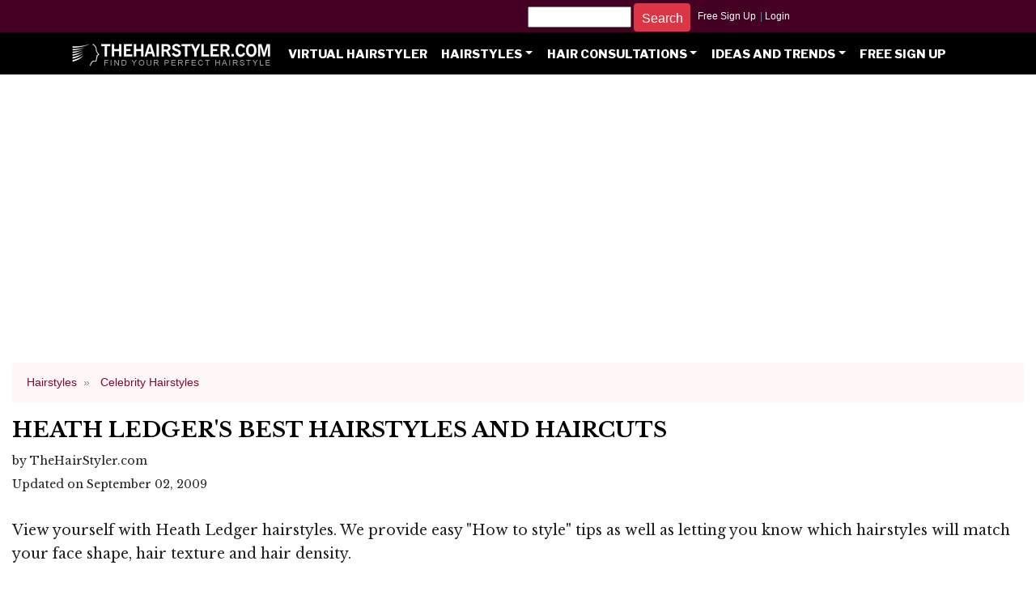

--- FILE ---
content_type: text/html; charset=utf-8
request_url: https://www.thehairstyler.com/celebrity-hairstyles/heath-ledger
body_size: 51331
content:
<!DOCTYPE html>
<html lang='en'>
<head>
<title>Heath Ledger Hairstyles And Haircuts - Celebrity Hair Ideas</title>
<meta name="description" content="View yourself with the best Heath Ledger hairstyles and haircuts. View styling steps and see which Heath Ledger hairstyles suit you best." />
<meta name="keywords" content="Heath Ledger, Heath Ledger hairstyles, celebrities, celebrity hairstyles, hairstyles, haircuts" />
<meta name="robots" content="max-image-preview:large">
<link rel="preconnect" href="https://fonts.googleapis.com">
<link rel="preconnect" href="https://fonts.gstatic.com" crossorigin>
<link href="https://fonts.googleapis.com/css2?family=Libre+Baskerville:ital,wght@0,400;0,700;1,400&family=Libre+Franklin:ital,wght@0,100..900;1,100..900&display=swap" rel="stylesheet">


      <link rel="canonical" href="https://www.thehairstyler.com/celebrity-hairstyles/heath-ledger" />
      <link rel="amphtml" href="https://www.thehairstyler.com/celebrity-hairstyles/heath-ledger.amp" />

<link rel="shortcut icon" type="image/x-icon" href="https://images.thehairstyler.com/attachment_resources/attachments/8431/original/favicon.ico" />

   <meta content="https://hairstyles.thehairstyler.com/hairstyle_views/front_view_images/459/original/3531_Heath-Ledger-d_copy_2.jpg" property='og:image' />
   <meta content='TheHairStyler.com' property='og:site_name' />
   <meta content="Heath Ledger&#39;sHeath Ledger Hairstyles And Haircuts - Celebrity Hair Ideas" property="og:title" />
   <meta content="View yourself with the best Heath Ledger hairstyles and haircuts. View styling steps and see which Heath Ledger hairstyles suit you best." property="og:description" />
   <meta content="website" property="og:type" />
   <meta content="https://www.thehairstyler.com/celebrity-hairstyles/heath-ledger" property="og:url" />

<meta content="408911055835884" property="fb:app_id" />

  <meta name="robots" content="noindex, follow" />


<script>
  function toggletext(textid) {
    var x = document.getElementById(textid);
    if (x.innerHTML === "Show Details +") {
      x.innerHTML = "Hide Details -";
    } else {
      x.innerHTML = "Show Details +";
    }
  }
</script>


<meta content='width=device-width, initial-scale=1.0, maximum-scale=1.0, minimum-scale=1.0, user-scalable=no, target-densityDpi=device-dpi' name='viewport'>
<meta name="csrf-param" content="authenticity_token" />
<meta name="csrf-token" content="GWD6pB6HyoKtRc/Um50WqkpCW8svQyWRu1PKqlmcs+WBPridK4hQ48yNNkBR5lyD8lqCppdTXK+ygMdh5irf6w==" />
<style>
  @charset 'UTF-8';:root{--blue:#007bff;--indigo:#6610f2;--purple:#6f42c1;--pink:#e83e8c;--red:#dc3545;--orange:#fd7e14;--yellow:#ffc107;--green:#28a745;--teal:#20c997;--cyan:#17a2b8;--white:#fff;--gray:#868e96;--gray-dark:#343a40;--blue:#007bff;--indigo:#6610f2;--purple:#6f42c1;--pink:#e83e8c;--red:#dc3545;--orange:#fd7e14;--yellow:#ffc107;--green:#28a745;--teal:#20c997;--cyan:#17a2b8;--white:#fff;--gray:#868e96;--primary:#007bff;--secondary:#868e96;--success:#28a745;--info:#17a2b8;--warning:#ffc107;--danger:#dc3545;--light:#f8f9fa;--dark:#343a40;--breakpoint-xs:0;--breakpoint-sm:576px;--breakpoint-md:768px;--breakpoint-lg:992px;--breakpoint-xl:1200px;--font-family-sans-serif:-apple-system,BlinkMacSystemFont,"Segoe UI",Roboto,"Helvetica Neue",Arial,sans-serif,"Apple Color Emoji","Segoe UI Emoji","Segoe UI Symbol";--font-family-monospace:"SFMono-Regular",Menlo,Monaco,Consolas,"Liberation Mono","Courier New",monospace}*,::after,::before{-webkit-box-sizing:border-box;box-sizing:border-box}html{font-family:sans-serif;line-height:1.15;-webkit-text-size-adjust:100%;-ms-text-size-adjust:100%;-ms-overflow-style:scrollbar;-webkit-tap-highlight-color:transparent}article,aside,dialog,figcaption,figure,footer,header,hgroup,main,nav,section{display:block}body{margin:0;font-family:"Libre Baskerville",-apple-system,BlinkMacSystemFont,"Segoe UI",Roboto,"Helvetica Neue",Arial,sans-serif,"Apple Color Emoji","Segoe UI Emoji","Segoe UI Symbol";font-size:1rem;font-weight:400;line-height:1.7;color:#222;text-align:left;background-color:#fff}[tabindex="-1"]:focus{outline:0!important}hr{-webkit-box-sizing:content-box;box-sizing:content-box;height:0;overflow:visible}h1,h2,h3,h4,h5,h6{margin-top:.5rem;margin-bottom:.5rem}.breadcrumb{display:-webkit-box;display:-ms-flexbox;display:flex;-ms-flex-wrap:wrap;flex-wrap:wrap;padding:.75rem 1rem;margin-bottom:1rem;list-style:none;background-color:#fff6f6;border-radius:.25rem}.breadcrumb-item+.breadcrumb-item::before{display:inline-block;padding-right:.5rem;padding-left:.5rem;color:#868e96;content:"»"}.breadcrumb{background:#fff6f6;font-size:.8rem;font-family:-apple-system,BlinkMacSystemFont,"Segoe UI",Roboto,"Helvetica Neue",Arial,sans-serif,"Apple Color Emoji","Segoe UI Emoji","Segoe UI Symbol"}.breadcrumb .breadcrumb-item>a{color:#850535;text-transform:capitalize}p{margin-top:0;margin-bottom:1rem}dl,ol,ul{margin-top:0;margin-bottom:1rem}b,strong{font-weight:bolder}a{color:#850535;text-decoration:none;background-color:transparent;-webkit-text-decoration-skip:objects}a:hover{color:#3b0218;text-decoration:underline}img{vertical-align:middle;border-style:none}svg:not(:root){overflow:hidden}table{border-collapse:collapse}button{border-radius:0}button,input,optgroup,select,textarea{margin:0;font-family:inherit;font-size:inherit;line-height:inherit}button,input{overflow:visible}button,select{text-transform:none}[type=reset],[type=submit],button,html [type=button]{-webkit-appearance:button}[type=button]::-moz-focus-inner,[type=reset]::-moz-focus-inner,[type=submit]::-moz-focus-inner,button::-moz-focus-inner{padding:0;border-style:none}input[type=button].btn-block,input[type=reset].btn-block,input[type=submit].btn-block{width:100%}.h1,.h2,.h3,.h4,.h5,.h6,h1,h2,h3,h4,h5,h6{margin-bottom:.5rem;font-family:"Libre Baskerville",-apple-system,BlinkMacSystemFont,"Segoe UI",Roboto,"Helvetica Neue",Arial,sans-serif,"Apple Color Emoji","Segoe UI Emoji","Segoe UI Symbol";font-weight:300;line-height:1.2;color:inherit}.h1,h1{font-size:1.5rem;font-weight:600}.h2,h2{font-size:1.1rem;font-weight:600}.h3,h3{font-size:1rem}.h4,h4{font-size:0.90rem}.h5,h5{font-size:0.98rem}hr{margin-top:1rem;margin-bottom:1rem;border:0;border-top:1px solid rgba(0,0,0,.1)}.small,small{font-size:80%;font-weight:400}.img-fluid{max-width:100%;height:auto}figure{margin:0 0 1rem}.figure{display:inline-block}.figure-img{margin-bottom:.5rem;line-height:1}.figure-caption{font-size:90%;color:#868e96}.container{width:100%;padding-right:15px;padding-left:15px;margin-right:auto;margin-left:auto}@media (min-width:576px){.container{max-width:540px}}@media (min-width:768px){.container{max-width:720px}}@media (min-width:992px){.container{max-width:960px}}@media (min-width:1200px){.container{max-width:1140px}}.container-fluid{width:100%;padding-right:15px;padding-left:15px;margin-right:auto;margin-left:auto}.row{display:-webkit-box;display:-ms-flexbox;display:flex;-ms-flex-wrap:wrap;flex-wrap:wrap;margin-right:-15px;margin-left:-15px}.no-gutters{margin-right:0;margin-left:0}.no-gutters>.col,.no-gutters>[class*=col-]{padding-right:0;padding-left:0}.col,.col-1,.col-10,.col-11,.col-12,.col-2,.col-3,.col-4,.col-5,.col-6,.col-7,.col-8,.col-9,.col-auto,.col-lg,.col-lg-1,.col-lg-10,.col-lg-11,.col-lg-12,.col-lg-2,.col-lg-3,.col-lg-4,.col-lg-5,.col-lg-6,.col-lg-7,.col-lg-8,.col-lg-9,.col-lg-auto,.col-md,.col-md-1,.col-md-10,.col-md-11,.col-md-12,.col-md-2,.col-md-3,.col-md-4,.col-md-5,.col-md-6,.col-md-7,.col-md-8,.col-md-9,.col-md-auto,.col-sm,.col-sm-1,.col-sm-10,.col-sm-11,.col-sm-12,.col-sm-2,.col-sm-3,.col-sm-4,.col-sm-5,.col-sm-6,.col-sm-7,.col-sm-8,.col-sm-9,.col-sm-auto,.col-xl,.col-xl-1,.col-xl-10,.col-xl-11,.col-xl-12,.col-xl-2,.col-xl-3,.col-xl-4,.col-xl-5,.col-xl-6,.col-xl-7,.col-xl-8,.col-xl-9,.col-xl-auto{position:relative;width:100%;min-height:1px;padding-right:15px;padding-left:15px}.col{-ms-flex-preferred-size:0;flex-basis:0;-webkit-box-flex:1;-ms-flex-positive:1;flex-grow:1;max-width:100%}.col-2{-webkit-box-flex:0;-ms-flex:0 0 16.6666666667%;flex:0 0 16.6666666667%;max-width:16.6666666667%}.col-4{-webkit-box-flex:0;-ms-flex:0 0 33.3333333333%;flex:0 0 33.3333333333%;max-width:33.3333333333%}.col-6{-webkit-box-flex:0;-ms-flex:0 0 50%;flex:0 0 50%;max-width:50%}.col-8{-webkit-box-flex:0;-ms-flex:0 0 66.6666666667%;flex:0 0 66.6666666667%;max-width:66.6666666667%}@media (min-width:576px){.col-sm-12{-webkit-box-flex:0;-ms-flex:0 0 100%;flex:0 0 100%;max-width:100%}}@media (min-width:768px){.col-md-2{-webkit-box-flex:0;-ms-flex:0 0 16.66%;flex:0 0 16.66%;max-width:16.66%}.col-md-3{-webkit-box-flex:0;-ms-flex:0 0 25%;flex:0 0 25%;max-width:25%}.col-md-4{-webkit-box-flex:0;-ms-flex:0 0 33.3333333333%;flex:0 0 33.3333333333%;max-width:33.3333333333%}.col-md-6{-webkit-box-flex: 0;-ms-flex: 0 0 50%;flex: 0 0 50%;max-width: 50%;}.col-md-12{-webkit-box-flex:0;-ms-flex:0 0 100%;flex:0 0 100%;max-width:100%}}@media (min-width:992px){.col-lg-4{-webkit-box-flex:0;-ms-flex:0 0 33.3333333333%;flex:0 0 33.3333333333%;max-width:33.3333333333%}.col-lg-8{-webkit-box-flex:0;-ms-flex:0 0 66.6666666667%;flex:0 0 66.6666666667%;max-width:66.6666666667%}.col-lg-12{-webkit-box-flex:0;-ms-flex:0 0 100%;flex:0 0 100%;max-width:100%}}.btn{display:inline-block;font-weight:400;text-align:center;white-space:nowrap;vertical-align:middle;-webkit-user-select:none;-moz-user-select:none;-ms-user-select:none;user-select:none;border:1px solid transparent;padding:.375rem .75rem;font-size:1.05rem;line-height:1.5;border-radius:.25rem;-webkit-transition:color .15s ease-in-out,background-color .15s ease-in-out,border-color .15s ease-in-out,-webkit-box-shadow .15s ease-in-out;transition:color .15s ease-in-out,background-color .15s ease-in-out,border-color .15s ease-in-out,-webkit-box-shadow .15s ease-in-out;transition:color .15s ease-in-out,background-color .15s ease-in-out,border-color .15s ease-in-out,box-shadow .15s ease-in-out;transition:color .15s ease-in-out,background-color .15s ease-in-out,border-color .15s ease-in-out,box-shadow .15s ease-in-out,-webkit-box-shadow .15s ease-in-out}.btn:focus,.btn:hover{text-decoration:none}.btn.focus,.btn:focus{outline:0;-webkit-box-shadow:0 0 0 .2rem rgba(0,123,255,.25);box-shadow:0 0 0 .2rem rgba(0,123,255,.25)}.btn.disabled,.btn:disabled{opacity:.65}.btn:not(:disabled):not(.disabled){cursor:pointer}.btn-danger{color:#fff;background-color:#dc3545;border-color:#dc3545}.btn-danger:hover{color:#fff;background-color:#c82333;border-color:#bd2130}.btn-danger.focus,.btn-danger:focus{-webkit-box-shadow:0 0 0 .2rem rgba(220,53,69,.5);box-shadow:0 0 0 .2rem rgba(220,53,69,.5)}.btn-danger.disabled,.btn-danger:disabled{color:#fff;background-color:#dc3545;border-color:#dc3545}.btn-danger:not(:disabled):not(.disabled).active,.btn-danger:not(:disabled):not(.disabled):active,.show>.btn-danger.dropdown-toggle{color:#fff;background-color:#bd2130;border-color:#b21f2d}.btn-danger:not(:disabled):not(.disabled).active:focus,.btn-danger:not(:disabled):not(.disabled):active:focus,.show>.btn-danger.dropdown-toggle:focus{-webkit-box-shadow:0 0 0 .2rem rgba(220,53,69,.5);box-shadow:0 0 0 .2rem rgba(220,53,69,.5)}.btn-outline-danger{color:#dc3545;background-color:transparent;background-image:none;border-color:#dc3545}.btn-outline-danger:hover{color:#fff;background-color:#dc3545;border-color:#dc3545}.btn-outline-danger.focus,.btn-outline-danger:focus{-webkit-box-shadow:0 0 0 .2rem rgba(220,53,69,.5);box-shadow:0 0 0 .2rem rgba(220,53,69,.5)}.btn-outline-danger.disabled,.btn-outline-danger:disabled{color:#dc3545;background-color:transparent}.btn-lg{padding:.5rem 1rem;font-size:1.3125rem;line-height:1.5;border-radius:.3rem}.btn-group-sm>.btn,.btn-sm{padding:.25rem .5rem;font-size:.91875rem;line-height:1.5;border-radius:.2rem}.collapse{display:none}.collapse.show{display:block}.collapsing{position:relative;height:0;overflow:hidden;-webkit-transition:height .35s ease;transition:height .35s ease}.dropdown,.dropup{position:relative}.dropdown-toggle::after{display:inline-block;width:0;height:0;margin-left:.255em;vertical-align:.255em;content:"";border-top:.3em solid;border-right:.3em solid transparent;border-bottom:0;border-left:.3em solid transparent}.dropdown-menu{position:absolute;top:100%;left:0;z-index:1000;display:none;float:left;min-width:10rem;padding:.5rem 0;margin:.125rem 0 0;font-size:1.05rem;color:#495057;text-align:left;list-style:none;background-color:#fff;background-clip:padding-box;border:1px solid rgba(0,0,0,.15);border-radius:.25rem}.dropdown-divider{height:0;margin:.5rem 0;overflow:hidden;border-top:1px solid #e9ecef}.dropdown-item{display:block;width:100%;padding:.25rem 1.5rem;clear:both;font-weight:400;color:#212529;text-align:inherit;white-space:nowrap;background-color:transparent;border:0}.dropdown-item:focus,.dropdown-item:hover{color:#16181b;text-decoration:none;background-color:#f8f9fa}.dropdown-item.active,.dropdown-item:active{color:#fff;text-decoration:none;background-color:#007bff}.dropdown-menu.show{display:block}.dropdown-header{display:block;padding:.5rem 1.5rem;margin-bottom:0;font-size:.91875rem;color:#868e96;white-space:nowrap}.nav-link:focus,.nav-link:hover{text-decoration:none}.navbar-nav .nav-link{padding-right:0;padding-left:0}.navbar-nav .dropdown-menu{position:static;float:none}.navbar-toggler:not(:disabled):not(.disabled){cursor:pointer}@media (min-width:992px){.navbar-expand-lg{-webkit-box-orient:horizontal;-webkit-box-direction:normal;-ms-flex-flow:row nowrap;flex-flow:row nowrap;-webkit-box-pack:start;-ms-flex-pack:start;justify-content:flex-start}.navbar-expand-lg .navbar-nav{-webkit-box-orient:horizontal;-webkit-box-direction:normal;-ms-flex-direction:row;flex-direction:row}.navbar-expand-lg .navbar-nav .dropdown-menu{position:absolute}.navbar-expand-lg .navbar-nav .nav-link{padding-right:.5rem;padding-left:.5rem}.navbar-expand-lg .navbar-collapse{display:-webkit-box!important;display:-ms-flexbox!important;display:flex!important;-ms-flex-preferred-size:auto;flex-basis:auto}.navbar-expand-lg .navbar-toggler{display:none}}.navbar-dark .navbar-nav .nav-link{color:rgba(255,255,255,.5)}.navbar-dark .navbar-nav .nav-link:focus,.navbar-dark .navbar-nav .nav-link:hover{color:rgba(255,255,255,.75)}.navbar-dark .navbar-nav .nav-link.disabled{color:rgba(255,255,255,.25)}.navbar-dark .navbar-nav .active>.nav-link,.navbar-dark .navbar-nav .nav-link.active,.navbar-dark .navbar-nav .nav-link.show,.navbar-dark .navbar-nav .show>.nav-link{color:#fff}.navbar-dark .navbar-toggler-icon{background-image:url("data:image/svg+xml;charset=utf8,%3Csvg viewBox='0 0 30 30' xmlns='http://www.w3.org/2000/svg'%3E%3Cpath stroke='rgba(255, 255, 255, 0.5)' stroke-width='2' stroke-linecap='round' stroke-miterlimit='10' d='M4 7h22M4 15h22M4 23h22'/%3E%3C/svg%3E")}.navbar{position:relative;display:-webkit-box;display:-ms-flexbox;display:flex;-ms-flex-wrap:wrap;flex-wrap:wrap;-webkit-box-align:center;-ms-flex-align:center;align-items:center;-webkit-box-pack:justify;-ms-flex-pack:justify;justify-content:space-between;padding:.5rem 1rem}.nav-link{display:block;padding:.5rem 1rem}.navbar-nav{display:-webkit-box;display:-ms-flexbox;display:flex;-webkit-box-orient:vertical;-webkit-box-direction:normal;-ms-flex-direction:column;flex-direction:column;padding-left:0;margin-bottom:0;list-style:none}.navbar-collapse{-ms-flex-preferred-size:100%;flex-basis:100%;-webkit-box-flex:1;-ms-flex-positive:1;flex-grow:1;-webkit-box-align:center;-ms-flex-align:center;align-items:center}.navbar-toggler{padding:.25rem .25rem;font-size:1.125rem;line-height:1;background-color:transparent;border:1px solid transparent;border-radius:.25rem}.navbar-toggler-icon{display:inline-block;width:1.5em;height:1.5em;vertical-align:middle;content:"";background:no-repeat center center;background-size:100% 100%}.card{position:relative;display:-webkit-box;display:-ms-flexbox;display:flex;-webkit-box-orient:vertical;-webkit-box-direction:normal;-ms-flex-direction:column;flex-direction:column;min-width:0;word-wrap:break-word;background-color:#fff;background-clip:border-box;border:1px solid rgba(0,0,0,.125);border-radius:.25rem}.card-body{-webkit-box-flex:1;-ms-flex:1 1 auto;flex:1 1 auto;padding:1.25rem}.card-title{margin-bottom:.75rem}.card-img{width:100%;border-radius:calc(.25rem - 1px)}.card-img-top{width:100%;border-top-left-radius:calc(.25rem - 1px);border-top-right-radius:calc(.25rem - 1px)}.hairstyles .card.-hairstyle .card-img-top{max-width:600px;height:auto}.border{border:1px solid #dee2e6!important}.border-secondary{border-color:#868e96!important}.d-none{display:none!important}@media (min-width:576px){.d-sm-block{display:block!important}}@media (min-width:768px){.d-md-none{display:none!important}}@media (min-width:992px){.d-lg-none{display:none!important}.d-lg-block{display:block!important}}@media (min-width:1200px){.d-xl-none{display:none!important}.d-xl-inline{display:inline!important}.d-xl-inline-block{display:inline-block!important}.d-xl-block{display:block!important}.d-xl-table{display:table!important}}.m-0{margin:0!important}.mr-0,.mx-0{margin-right:0!important}.ml-0,.mx-0{margin-left:0!important}.mt-1,.my-1{margin-top:.25rem!important}.mt-4,.my-4{margin-top:1.5rem!important}.p-0{padding:0!important}.pt-0,.py-0{padding-top:0!important}.pb-0,.py-0{padding-bottom:0!important}.pl-0,.px-0{padding-left:0!important}.pr-1,.px-1{padding-right:.25rem!important}.pl-1,.px-1{padding-left:.25rem!important}.p-2{padding:.5rem!important}.pt-2,.py-2{padding-top:.5rem!important}.pb-2,.py-2{padding-bottom:.5rem!important}.pl-2,.px-2{padding-left:.5rem!important}.mr-auto,.mx-auto{margin-right:auto!important}.ml-auto,.mx-auto{margin-left:auto!important}.text-left{text-align:left!important}.text-right{text-align:right!important}.text-center{text-align:center!important}.text-info{color:#17a2b8!important}html{font-size:1rem}@media (min-width:576px){html{font-size:1.05rem}}@media (min-width:768px){html{font-size:1.1rem}}@media (min-width:992px){html{font-size:1.1rem}}.h1,.h2,.h3,.h4,.h5,.h6,h1,h2,h3,h4,h5,h6{font-family:"Libre Baskerville",-apple-system,BlinkMacSystemFont,"Segoe UI",Roboto,"Helvetica Neue",Arial,sans-serif,"Apple Color Emoji","Segoe UI Emoji","Segoe UI Symbol";color:#000}*{text-rendering:optimizelegibility!important;-webkit-font-smoothing:antialiased!important;-moz-osx-font-smoothing:auto!important}.card,.card.-group,.card.-hairstyle{border:0}.card h4,.card.-group h4,.card.-hairstyle h4{font-size:.95rem;text-align:center}.card .card-body,.card.-group .card-body,.card.-hairstyle .card-body{padding:0}.footer{margin-top:0;background:#000;font-size:.9rem;padding:0 4 4 4;font-family:-apple-system,BlinkMacSystemFont,"Segoe UI",Roboto,"Helvetica Neue",Arial,sans-serif,"Apple Color Emoji","Segoe UI Emoji","Segoe UI Symbol"}.footer li,.footer ul{padding:0;margin:0;list-style:none}.footer h4{text-transform:uppercase;font-size:.9rem}.footer h4 a{color:#fff;font-family:-apple-system,BlinkMacSystemFont,"Segoe UI",Roboto,"Helvetica Neue",Arial,sans-serif,"Apple Color Emoji","Segoe UI Emoji","Segoe UI Symbol";font-weight:700}.footer a{font-weight:300;color:#868e96}nav.navbar-dark .navbar-nav .nav-link{font-family:"Libre Franklin",-apple-system,BlinkMacSystemFont,"Segoe UI",Roboto,"Helvetica Neue",Arial,sans-serif,"Apple Color Emoji","Segoe UI Emoji","Segoe UI Symbol";text-transform:uppercase;color:#fff;font-size:.85rem;font-weight:800;line-height:1rem}.top-bars{margin:0 0 1rem;background:#000}.top-bars>.top-bar{text-align:center;height:50px}@media (max-width:1199.98px){.top-bars>.top-bar{height:auto}}.top-bar.-auth{font-size:.7em;text-align:center;font-family:-apple-system,BlinkMacSystemFont,"Segoe UI",Roboto,"Helvetica Neue",Arial,sans-serif,"Apple Color Emoji","Segoe UI Emoji","Segoe UI Symbol";background:#402;height:40px}.top-bar.-auth a{line-height:40px;padding:0 .1rem 0 0;color:#fff}.top-bar.-menu .navbar{z-index:20;padding:0 1rem}.homepage-brand{margin-top:-16px;background:#402}.homepage-brand{margin-top:-16px;background:#402}@media (max-width:767.98px){.homepage-brand{display:none}}.homepage-brand .logo{display:block;text-align:center;padding:10px 0 20px}.homepage-brand .logo .img-fluid{height:85px}.top-bar.-greeting{height:1px}.slick-slider{position:relative;display:block;box-sizing:border-box;-webkit-user-select:none;-moz-user-select:none;-ms-user-select:none;user-select:none;-webkit-touch-callout:none;-khtml-user-select:none;-ms-touch-action:pan-y;touch-action:pan-y;-webkit-tap-highlight-color:transparent}.slick-list{position:relative;display:block;overflow:hidden;margin:0;padding:0}.slick-slider .slick-list,.slick-slider .slick-track{-webkit-transform:translate3d(0,0,0);-moz-transform:translate3d(0,0,0);-ms-transform:translate3d(0,0,0);-o-transform:translate3d(0,0,0);transform:translate3d(0,0,0)}.slick-track{position:relative;top:0;left:0;display:block;margin-left:auto;margin-right:auto}.slick-track:after,.slick-track:before{display:table;content:""}.slick-track:after{clear:both}.slick-loading .slick-track{visibility:hidden}.slick-slide{display:none;float:left;min-height:1px}.slick-slide img{display:block}.slick-initialized .slick-slide{display:block}.slick-loading .slick-slide{visibility:hidden}.slick-loading .slick-list{background:#fff url(https://images.thehairstyler.com/images/ajax-loader.gif) center center no-repeat}.slick-next,.slick-prev{z-index:100;font-size:0;line-height:0;position:absolute;top:50%;display:block;width:20px;height:20px;padding:0;-webkit-transform:translate(0,-50%);-ms-transform:translate(0,-50%);transform:translate(0,-50%);cursor:pointer;color:transparent;border:none;outline:0;background:0 0}.slick-next:before,.slick-prev:before{font-family:monospace;font-size:46px;font-weight:700;opacity:.75;color:#fff;-webkit-font-smoothing:antialiased;-moz-osx-font-smoothing:grayscale}.slick-prev{left:12px}.slick-prev:before{content:"\3C"}.slick-next{right:16px}.slick-next:before{content:"\3E"}.slick-slide{margin:0}.slick-slide img{width:100%}.slick-next:before,.slick-prev:before{color:#fff;text-shadow: 2px 2px 2px #000}.slick-slide{transition:all ease-in-out .3s}.slick-overlay-text{position:absolute;text-align:center;bottom:1px;padding:4px 1px;margin:0 1px;color:#000;width:100%;background-color:rgba(255,255,255,.7);font-size:11px}.slick-slider{position:relative}.hairstyles-main{height:auto;width:700px}.hairstyles-carousel{width:500px;height:auto}.hairstyle_image_item{width:100%;max-width:500px;height:auto;border:1px solid #ccc}.stars-container{position:relative;display:inline-block;color:transparent}.stars-container:before{position:absolute;top:0;left:0;content:'★★★★★';color:#d3d3d3}.stars-container:after{position:absolute;top:0;left:0;content:'★★★★★';color:#d6780f;overflow:hidden;white-space:nowrap}.suitability-ratings:after{color:#ecc100}.stars-0:after{width:0%}.stars-10:after{width:10%}.stars-20:after{width:20%}.stars-30:after{width:30%}.stars-40:after{width:40%}.stars-50:after{width:50%}.stars-60:after{width:60%}.stars-70:after{width:70%}.stars-80:after{width:80%}.stars-90:after{width:90%}.stars-100:after{width:100}.col-3{-webkit-box-flex:0;-ms-flex:0 0 25%;flex:0 0 25%;max-width:25%}.col-9{-webkit-box-flex:0;-ms-flex:0 0 75%;flex: 0 0 75%;max-width:75%}.font-weight-bold{font-weight:700 !important}.pagination{display:-webkit-box;display:-ms-flexbox;display:flex;padding-left:0;list-style:none;border-radius:0.25rem}.page-link{position:relative;display:block;padding:.5rem .75rem;margin-left:-1px;line-height:1.25;color:#850535;background-color:#fff;border:1px solid #dee2e6}.hair_color_background{height:74px;width:49px}#myBtn{display:none;position:fixed;bottom:2px;right:2px;z-index:2147483647;font-family:Arial,Helvetica,sans-serif;font-size:20px;padding:6px;}.sticky-ad{width:300px;min-height:250px;}#sticky-content{top:0;position:-webkit-sticky;position:sticky;height:600px;}.text-copyright{position:absolute;font-size:1rem;left:10px;bottom:5px;color:#ffffff}.nav-tabs {border-bottom: 1px solid #dee2e6;}.nav-tabs .nav-link {margin-bottom: -1px;background-color: transparent;border: 1px solid transparent;border-top-left-radius: 0.25rem;border-top-right-radius: 0.25rem;}.nav-tabs .nav-link.disabled {color: #6c757d;background-color: transparent;border-color: transparent;}.nav-tabs .nav-item.show .nav-link, .nav-tabs .nav-link.active {color: #495057;background-color: #fff;border-color: #dee2e6 #dee2e6 #fff;}.nav-justified .nav-item, .nav-justified > .nav-link {-ms-flex-preferred-size: 0;flex-basis: 0;-ms-flex-positive: 1;flex-grow: 1;text-align: center;}.tab-content>.tab-pane{display:block; height:0px;overflow:hidden}.tab-content>.active{height:auto}.nav {display: -ms-flexbox;display: flex;-ms-flex-wrap: wrap;flex-wrap: wrap;padding-left: 0;margin-bottom: 0;list-style: none;}.nav-link {display: block;padding: 0.5rem 1rem;}.nav-item a{font-family:"Libre Franklin",Arial,sans-serif;font-size:.9rem}
</style>
<script rel='preload' src='https://ajax.googleapis.com/ajax/libs/jquery/2.2.4/jquery.min.js' type='text/javascript'></script>
<script crossorigin='anonymous' integrity='sha384-Piv4xVNRyMGpqkS2by6br4gNJ7DXjqk09RmUpJ8jgGtD7zP9yug3goQfGII0yAns' rel='preload' src='https://cdn.jsdelivr.net/npm/bootstrap@4.6.0/dist/js/bootstrap.bundle.min.js'></script>
<script defer='true' src='https://images.thehairstyler.com/slick.min.js' type='text/javascript'></script>
<script defer='true' src='https://images.thehairstyler.com/rails-ujs.js' type='text/javascript'></script>
<script>
  // passive listeners
  jQuery.event.special.touchstart={setup:function(_,ns,handle){this.addEventListener("touchstart",handle,{passive:!ns.includes("noPreventDefault")})}};jQuery.event.special.touchmove={setup:function(_,ns,handle){this.addEventListener("touchmove",handle,{passive:!ns.includes("noPreventDefault")})}};jQuery.event.special.wheel={setup:function(_,ns,handle){this.addEventListener("wheel",handle,{passive:!0})}};jQuery.event.special.mousewheel={setup:function(_,ns,handle){this.addEventListener("mousewheel",handle,{passive:!0})}}

  /*! lazysizes - v5.3.2 */
  !function(e){var t=function(u,D,f){"use strict";var k,H;if(function(){var e;var t={lazyClass:"lazyload",loadedClass:"lazyloaded",loadingClass:"lazyloading",preloadClass:"lazypreload",errorClass:"lazyerror",autosizesClass:"lazyautosizes",fastLoadedClass:"ls-is-cached",iframeLoadMode:0,srcAttr:"data-src",srcsetAttr:"data-srcset",sizesAttr:"data-sizes",minSize:40,customMedia:{},init:true,expFactor:1.5,hFac:.8,loadMode:2,loadHidden:true,ricTimeout:0,throttleDelay:125};H=u.lazySizesConfig||u.lazysizesConfig||{};for(e in t){if(!(e in H)){H[e]=t[e]}}}(),!D||!D.getElementsByClassName){return{init:function(){},cfg:H,noSupport:true}}var O=D.documentElement,i=u.HTMLPictureElement,P="addEventListener",$="getAttribute",q=u[P].bind(u),I=u.setTimeout,U=u.requestAnimationFrame||I,o=u.requestIdleCallback,j=/^picture$/i,r=["load","error","lazyincluded","_lazyloaded"],a={},G=Array.prototype.forEach,J=function(e,t){if(!a[t]){a[t]=new RegExp("(\\s|^)"+t+"(\\s|$)")}return a[t].test(e[$]("class")||"")&&a[t]},K=function(e,t){if(!J(e,t)){e.setAttribute("class",(e[$]("class")||"").trim()+" "+t)}},Q=function(e,t){var a;if(a=J(e,t)){e.setAttribute("class",(e[$]("class")||"").replace(a," "))}},V=function(t,a,e){var i=e?P:"removeEventListener";if(e){V(t,a)}r.forEach(function(e){t[i](e,a)})},X=function(e,t,a,i,r){var n=D.createEvent("Event");if(!a){a={}}a.instance=k;n.initEvent(t,!i,!r);n.detail=a;e.dispatchEvent(n);return n},Y=function(e,t){var a;if(!i&&(a=u.picturefill||H.pf)){if(t&&t.src&&!e[$]("srcset")){e.setAttribute("srcset",t.src)}a({reevaluate:true,elements:[e]})}else if(t&&t.src){e.src=t.src}},Z=function(e,t){return(getComputedStyle(e,null)||{})[t]},s=function(e,t,a){a=a||e.offsetWidth;while(a<H.minSize&&t&&!e._lazysizesWidth){a=t.offsetWidth;t=t.parentNode}return a},ee=function(){var a,i;var t=[];var r=[];var n=t;var s=function(){var e=n;n=t.length?r:t;a=true;i=false;while(e.length){e.shift()()}a=false};var e=function(e,t){if(a&&!t){e.apply(this,arguments)}else{n.push(e);if(!i){i=true;(D.hidden?I:U)(s)}}};e._lsFlush=s;return e}(),te=function(a,e){return e?function(){ee(a)}:function(){var e=this;var t=arguments;ee(function(){a.apply(e,t)})}},ae=function(e){var a;var i=0;var r=H.throttleDelay;var n=H.ricTimeout;var t=function(){a=false;i=f.now();e()};var s=o&&n>49?function(){o(t,{timeout:n});if(n!==H.ricTimeout){n=H.ricTimeout}}:te(function(){I(t)},true);return function(e){var t;if(e=e===true){n=33}if(a){return}a=true;t=r-(f.now()-i);if(t<0){t=0}if(e||t<9){s()}else{I(s,t)}}},ie=function(e){var t,a;var i=99;var r=function(){t=null;e()};var n=function(){var e=f.now()-a;if(e<i){I(n,i-e)}else{(o||r)(r)}};return function(){a=f.now();if(!t){t=I(n,i)}}},e=function(){var v,m,c,h,e;var y,z,g,p,C,b,A;var n=/^img$/i;var d=/^iframe$/i;var E="onscroll"in u&&!/(gle|ing)bot/.test(navigator.userAgent);var _=0;var w=0;var M=0;var N=-1;var L=function(e){M--;if(!e||M<0||!e.target){M=0}};var x=function(e){if(A==null){A=Z(D.body,"visibility")=="hidden"}return A||!(Z(e.parentNode,"visibility")=="hidden"&&Z(e,"visibility")=="hidden")};var W=function(e,t){var a;var i=e;var r=x(e);g-=t;b+=t;p-=t;C+=t;while(r&&(i=i.offsetParent)&&i!=D.body&&i!=O){r=(Z(i,"opacity")||1)>0;if(r&&Z(i,"overflow")!="visible"){a=i.getBoundingClientRect();r=C>a.left&&p<a.right&&b>a.top-1&&g<a.bottom+1}}return r};var t=function(){var e,t,a,i,r,n,s,o,l,u,f,c;var d=k.elements;if((h=H.loadMode)&&M<8&&(e=d.length)){t=0;N++;for(;t<e;t++){if(!d[t]||d[t]._lazyRace){continue}if(!E||k.prematureUnveil&&k.prematureUnveil(d[t])){R(d[t]);continue}if(!(o=d[t][$]("data-expand"))||!(n=o*1)){n=w}if(!u){u=!H.expand||H.expand<1?O.clientHeight>500&&O.clientWidth>500?500:370:H.expand;k._defEx=u;f=u*H.expFactor;c=H.hFac;A=null;if(w<f&&M<1&&N>2&&h>2&&!D.hidden){w=f;N=0}else if(h>1&&N>1&&M<6){w=u}else{w=_}}if(l!==n){y=innerWidth+n*c;z=innerHeight+n;s=n*-1;l=n}a=d[t].getBoundingClientRect();if((b=a.bottom)>=s&&(g=a.top)<=z&&(C=a.right)>=s*c&&(p=a.left)<=y&&(b||C||p||g)&&(H.loadHidden||x(d[t]))&&(m&&M<3&&!o&&(h<3||N<4)||W(d[t],n))){R(d[t]);r=true;if(M>9){break}}else if(!r&&m&&!i&&M<4&&N<4&&h>2&&(v[0]||H.preloadAfterLoad)&&(v[0]||!o&&(b||C||p||g||d[t][$](H.sizesAttr)!="auto"))){i=v[0]||d[t]}}if(i&&!r){R(i)}}};var a=ae(t);var S=function(e){var t=e.target;if(t._lazyCache){delete t._lazyCache;return}L(e);K(t,H.loadedClass);Q(t,H.loadingClass);V(t,B);X(t,"lazyloaded")};var i=te(S);var B=function(e){i({target:e.target})};var T=function(e,t){var a=e.getAttribute("data-load-mode")||H.iframeLoadMode;if(a==0){e.contentWindow.location.replace(t)}else if(a==1){e.src=t}};var F=function(e){var t;var a=e[$](H.srcsetAttr);if(t=H.customMedia[e[$]("data-media")||e[$]("media")]){e.setAttribute("media",t)}if(a){e.setAttribute("srcset",a)}};var s=te(function(t,e,a,i,r){var n,s,o,l,u,f;if(!(u=X(t,"lazybeforeunveil",e)).defaultPrevented){if(i){if(a){K(t,H.autosizesClass)}else{t.setAttribute("sizes",i)}}s=t[$](H.srcsetAttr);n=t[$](H.srcAttr);if(r){o=t.parentNode;l=o&&j.test(o.nodeName||"")}f=e.firesLoad||"src"in t&&(s||n||l);u={target:t};K(t,H.loadingClass);if(f){clearTimeout(c);c=I(L,2500);V(t,B,true)}if(l){G.call(o.getElementsByTagName("source"),F)}if(s){t.setAttribute("srcset",s)}else if(n&&!l){if(d.test(t.nodeName)){T(t,n)}else{t.src=n}}if(r&&(s||l)){Y(t,{src:n})}}if(t._lazyRace){delete t._lazyRace}Q(t,H.lazyClass);ee(function(){var e=t.complete&&t.naturalWidth>1;if(!f||e){if(e){K(t,H.fastLoadedClass)}S(u);t._lazyCache=true;I(function(){if("_lazyCache"in t){delete t._lazyCache}},9)}if(t.loading=="lazy"){M--}},true)});var R=function(e){if(e._lazyRace){return}var t;var a=n.test(e.nodeName);var i=a&&(e[$](H.sizesAttr)||e[$]("sizes"));var r=i=="auto";if((r||!m)&&a&&(e[$]("src")||e.srcset)&&!e.complete&&!J(e,H.errorClass)&&J(e,H.lazyClass)){return}t=X(e,"lazyunveilread").detail;if(r){re.updateElem(e,true,e.offsetWidth)}e._lazyRace=true;M++;s(e,t,r,i,a)};var r=ie(function(){H.loadMode=3;a()});var o=function(){if(H.loadMode==3){H.loadMode=2}r()};var l=function(){if(m){return}if(f.now()-e<999){I(l,999);return}m=true;H.loadMode=3;a();q("scroll",o,true)};return{_:function(){e=f.now();k.elements=D.getElementsByClassName(H.lazyClass);v=D.getElementsByClassName(H.lazyClass+" "+H.preloadClass);q("scroll",a,true);q("resize",a,true);q("pageshow",function(e){if(e.persisted){var t=D.querySelectorAll("."+H.loadingClass);if(t.length&&t.forEach){U(function(){t.forEach(function(e){if(e.complete){R(e)}})})}}});if(u.MutationObserver){new MutationObserver(a).observe(O,{childList:true,subtree:true,attributes:true})}else{O[P]("DOMNodeInserted",a,true);O[P]("DOMAttrModified",a,true);setInterval(a,999)}q("hashchange",a,true);["focus","mouseover","click","load","transitionend","animationend"].forEach(function(e){D[P](e,a,true)});if(/d$|^c/.test(D.readyState)){l()}else{q("load",l);D[P]("DOMContentLoaded",a);I(l,2e4)}if(k.elements.length){t();ee._lsFlush()}else{a()}},checkElems:a,unveil:R,_aLSL:o}}(),re=function(){var a;var n=te(function(e,t,a,i){var r,n,s;e._lazysizesWidth=i;i+="px";e.setAttribute("sizes",i);if(j.test(t.nodeName||"")){r=t.getElementsByTagName("source");for(n=0,s=r.length;n<s;n++){r[n].setAttribute("sizes",i)}}if(!a.detail.dataAttr){Y(e,a.detail)}});var i=function(e,t,a){var i;var r=e.parentNode;if(r){a=s(e,r,a);i=X(e,"lazybeforesizes",{width:a,dataAttr:!!t});if(!i.defaultPrevented){a=i.detail.width;if(a&&a!==e._lazysizesWidth){n(e,r,i,a)}}}};var e=function(){var e;var t=a.length;if(t){e=0;for(;e<t;e++){i(a[e])}}};var t=ie(e);return{_:function(){a=D.getElementsByClassName(H.autosizesClass);q("resize",t)},checkElems:t,updateElem:i}}(),t=function(){if(!t.i&&D.getElementsByClassName){t.i=true;re._();e._()}};return I(function(){H.init&&t()}),k={cfg:H,autoSizer:re,loader:e,init:t,uP:Y,aC:K,rC:Q,hC:J,fire:X,gW:s,rAF:ee}}(e,e.document,Date);e.lazySizes=t,"object"==typeof module&&module.exports&&(module.exports=t)}("undefined"!=typeof window?window:{});
</script>

<!-- Google tag (gtag.js) -->
<script async src="https://www.googletagmanager.com/gtag/js?id=G-RYYLB4X206"></script>
<script>
  window.dataLayer = window.dataLayer || [];
  function gtag(){dataLayer.push(arguments);}
  gtag('js', new Date());

  gtag('config', 'G-RYYLB4X206');
</script>

<script async src="https://pagead2.googlesyndication.com/pagead/js/adsbygoogle.js?client=ca-pub-8333965537016944" crossorigin="anonymous"></script>

<!-- Meta Pixel Code -->
<script>
!function(f,b,e,v,n,t,s)
{if(f.fbq)return;n=f.fbq=function(){n.callMethod?
n.callMethod.apply(n,arguments):n.queue.push(arguments)};
if(!f._fbq)f._fbq=n;n.push=n;n.loaded=!0;n.version='2.0';
n.queue=[];t=b.createElement(e);t.async=!0;
t.src=v;s=b.getElementsByTagName(e)[0];
s.parentNode.insertBefore(t,s)}(window, document,'script',
'https://connect.facebook.net/en_US/fbevents.js');
fbq('init', '999536061372836');
fbq('track', 'PageView');
</script>
<noscript><img height="1" width="1" style="display:none" src="https://www.facebook.com/tr?id=999536061372836&ev=PageView&noscript=1"/></noscript>
<!-- End Meta Pixel Code -->
</head>
<body google-side-rail-overlap='false'>
<button Class='btn btn-danger btn-lg' id='myBtn' onclick='topFunction()' title='Go to top'>Top</button>
<script>
  let mybutton = document.getElementById("myBtn");window.onscroll = function() {scrollFunction()};
  function scrollFunction() {if (document.body.scrollTop > 20 || document.documentElement.scrollTop > 20) {mybutton.style.display = "block";} else {mybutton.style.display = "none";}}
  function topFunction() {document.body.scrollTop = 0;document.documentElement.scrollTop = 0;}
</script>
<div class='top-bars'>
<div class='row top-bar -auth mx-0'>
<div class='col-8 text-right m-0 p-0 mt-1'>
<form action='https://www.thehairstyler.com/search-results' class='actions' method='get'>
<input type="text" name="q" id="q" size="16" html="placeholder Search class form-control" />
<input class='btn btn-danger btn-sm' type='submit' value='Search'>
</form>
</div>
<div class='col-4 text-left m-0 p-0 pl-2'>
<a href="/signup">Free Sign Up</a>
<span class='text-info'>
|
</span>
<a href="/login">Login</a>
</div>
</div>
<div class='top-bar -greeting py-0'></div>
<div class='top-bar -menu mr-auto'>
<div class='container'>
<nav class='navbar navbar-expand-lg navbar-dark py-2 px-1'>
<span>
<a class="logo img-fluid" href="/"><img width="245" height="28" alt="TheHairStyler.com" src="https://images.thehairstyler.com/images/logo-white.png" />
</a></span>
<button aria-controls='navbarCollapse' aria-expanded='false' aria-label='Toggle navigation' class='navbar-toggler' data-target='#navbarCollapse' data-toggle='collapse' type='button'>
<span class='navbar-toggler-icon text-white'></span>
</button>
<div class='collapse navbar-collapse' id='navbarCollapse'>
<ul class='navbar-nav mx-auto'>
<li class='nav-item'>
<a class="nav-link" data-turbolinks="false" href="/virtual-hairstyler">Virtual Hairstyler</a>
</li>
<li class='nav-item dropdown'>
<a aria-expanded='false' aria-haspopup='true' class='nav-link dropdown-toggle' data-toggle='dropdown' href='/hairstyles' id='dropdown01'>Hairstyles</a>
<div aria-labelledby='dropdown01' class='dropdown-menu'>
<a class="dropdown-item" href="/new-hairstyles">New Hairstyles</a>
<a class="dropdown-item" href="/celebrity-hairstyles">Celebrity Hairstyles</a>
<a class="dropdown-item" href="/popular-hairstyles">Popular Hairstyles</a>
<div class='dropdown-divider'></div>
<div class='dropdown-header'>Hairstyle Lengths</div>
<a class="dropdown-item" href="/short-hairstyles">Short Hairstyles</a>
<a class="dropdown-item" href="/medium-hairstyles">Medium Hairstyles</a>
<a class="dropdown-item" href="/long-hairstyles">Long Hairstyles</a>
<div class='dropdown-divider'></div>
<div class='dropdown-header'>Haircuts</div>
<a class="dropdown-item" href="/pixie-hairstyles">Pixie Haircuts</a>
<a class="dropdown-item" href="/bob-hairstyles">Bob Haircuts</a>
<a class="dropdown-item" href="/asymmetrical-hairstyles">Asymmetrical Haircuts</a>
<div class='dropdown-divider'></div>
<div class='dropdown-header'>Hairstyle by Type</div>
<a class="dropdown-item" href="/updo-hairstyles">Updo Hairstyles</a>
<a class="dropdown-item" href="/half-up-half-down-hairstyles">Half Up Half Down Hairstyles</a>
<a class="dropdown-item" href="/shag-hairstyles">Shag Hairstyles</a>
<a class="dropdown-item" href="/emo-hairstyles">Emo Hairstyles</a>
<a class="dropdown-item" href="/braided-hairstyles">Braided Hairstyles</a>
<a class="dropdown-item" href="/undercut-hairstyles">Undercuts</a>
<a class="dropdown-item" href="/afro-hairstyles">Afro Hairstyles</a>
<a class="dropdown-item" href="/mens-hairstyles">Mens Hairstyles</a>
<div class='dropdown-divider'></div>
<a class="dropdown-item" href="/hairstyles/search">Search Hairstyles</a>
</div>
</li>
<li class='nav-item dropdown d-md-none d-xl-block'>
<a aria-expanded='false' aria-haspopup='true' class='nav-link dropdown-toggle' data-toggle='dropdown' href='/hair-consultations' id='dropdown01'>Hair Consultations</a>
<div aria-labelledby='dropdown01' class='dropdown-menu'>
<a class="dropdown-item" href="/hair-consultations/find-your-perfect-hairstyle">Find Your Perfect Hairstyle</a>
<a class="dropdown-item" href="/hair-consultations/perfect-hairstyle-for-your-next-event">Perfect Hairstyle For Your Next Event</a>
<a class="dropdown-item" href="/hair-consultations/perfect-hairstyle-for-your-outfit">Perfect Hairstyle For Your Outfit</a>
</div>
</li>
<li class='nav-item dropdown d-md-none d-xl-block'>
<a aria-expanded='false' aria-haspopup='true' class='nav-link dropdown-toggle' data-toggle='dropdown' href='/features/articles' id='dropdown01'>Ideas And Trends</a>
<div aria-labelledby='dropdown01' class='dropdown-menu'>
<div class='dropdown-header'>
<a class="font-weight-bold" href="https://www.thehairstyler.com/features/articles">Ideas Categories</a>
</div>
<a class="dropdown-item" href="/features/articles/hairstyles">Hairstyle</a>
<a class="dropdown-item" href="/features/articles/hair-color">Hair Color</a>
<a class="dropdown-item" href="/features/articles/hair-care">Hair Care</a>
<a class="dropdown-item" href="/features/articles/formal">Formal</a>
<a class="dropdown-item" href="/features/articles/celebrity">Celebrity</a>
<a class="dropdown-item" href="/features/articles/beauty">Beauty</a>
<div class='dropdown-divider'></div>
<div class='dropdown-header'>
<a class="font-weight-bold" href="https://www.thehairstyler.com/blogs">Trends Categories</a>
</div>
<a class="dropdown-item" href="/blogs/beauty">Beauty</a>
<a class="dropdown-item" href="/blogs/off-beat">Off-Beat</a>
<a class="dropdown-item" href="/blogs/hairstyles">Hairstyle</a>
<a class="dropdown-item" href="/blogs/celebrity">Celebrity</a>
</div>
</li>
<li class='nav-item'>
<a class='nav-link' href='/signup'>Free Sign Up</a>
</li>
</ul>
</div>
</nav>

</div>
</div>
<div class='top-bar -greeting py-0'></div>
</div>

<br>
<center>
<div style="min-height:280px">
<!-- THS Top -->
<ins class="adsbygoogle"
     style="display:block"
     data-ad-client="ca-pub-8333965537016944"
     data-ad-slot="1196354376"
     data-ad-format="auto"
     data-full-width-responsive="true"></ins>
<script>
     (adsbygoogle = window.adsbygoogle || []).push({});
</script>
</div>
</center>
<br>

<div class='container-fluid'>
<div class='row'>
<div class='col'>
<ol class='breadcrumb' itemscope itemtype='http://schema.org/BreadcrumbList'>
<li class='breadcrumb-item' itemprop='itemListElement' itemscope itemtype='http://schema.org/ListItem'>
<a itemprop="item" href="/"><span itemprop='name'>Hairstyles</span>
</a><meta content='1' itemprop='position'>
</li>
<li class='breadcrumb-item' itemprop='itemListElement' itemscope itemtype='http://schema.org/ListItem'>
<a itemprop="item" href="/celebrity-hairstyles"><span itemprop='name'>Celebrity Hairstyles</span>
</a><meta content='2' itemprop='position'>
</li>
</ol>

<h1 itemprop='headline'>HEATH LEDGER&#39;S BEST HAIRSTYLES AND HAIRCUTS</h1>
<span class='small'>
by TheHairStyler.com
<br>
Updated on
September 02, 2009
<BR></BR>
</span>
<p class='text-muted' itemprop='articleBody'>View yourself with Heath Ledger hairstyles. We provide easy "How to style" tips as well as letting you know which hairstyles will match your face shape, hair texture and hair density.</p>
<div class='pw-server-widget' data-id='wid-mcr3f5dd'></div>

<br>
<br>
<div itemscope itemtype='https://schema.org/Article'>
<meta content='https://hairstyles.thehairstyler.com/hairstyle_views/front_view_images/459/original/3531_Heath-Ledger-d_copy_2.jpg' itemprop='image'>
<meta content='Heath Ledger&#39;s Best Hairstyles And Haircuts' itemprop='headline'>
<meta content='2009-07-13T08:00:00+08:00' itemprop='datePublished'>
<meta content='2009-09-02T08:00:00+08:00' itemprop='dateModified'>
<meta content='Heath Ledger&#39;s Best Hairstyles And Haircuts. View them, try them on and see if they suit you.' itemprop='description'>
<meta content='https://www.thehairstyler.com/celebrity-hairstyles/heath-ledger' itemprop='url'>
<meta itemid='https://www.thehairstyler.com/celebrity-hairstyles/heath-ledger' itemprop='mainEntityOfPage' itemscope itemtype='https://schema.org/CollectionPage'>
<div itemprop='author' itemscope itemtype='http://schema.org/Organization'>
<meta content='TheHairStyler.com' itemprop='name'>
<meta content='thehairstyler.com' itemprop='url'>
<div itemprop='logo' itemscope itemtype='https://schema.org/ImageObject'>
<meta content='https://images.thehairstyler.com/attachment_resources/attachments/8427/original/favicon-144.png' itemprop='image'>
<meta content='144' itemprop='width'>
<meta content='144' itemprop='height'>
</div>
</div>
<div itemprop='about' itemscope itemtype='https://schema.org/ItemList'>
<meta content='Heath Ledger&#39;s Best Hairstyles And Haircuts. View them, try them on and see if they suit you.' itemprop='description'>
<meta content='1' itemprop='numberOfItems'>
<meta content='Heath Ledger&#39;s Best Hairstyles And Haircuts' itemprop='name'>
<div class='row no-gutters hairstyles'>
<div class='col col-lg-6 px-2'><div class='card -hairstyle -full' itemprop='itemListElement' itemscope itemtype='https://schema.org/ListItem'>
<meta content='1' itemprop='position'>
<meta content='/mens-hairstyles/casual/short/curly/heath-ledger-3531' itemprop='url'>
<meta content='https://hairstyles.thehairstyler.com/hairstyle_views/front_view_images/459/original/3531_Heath-Ledger-d_copy_2.jpg' itemprop='image'>
<div class='row text-info small'>
1 of 1
</div>
<div class='row'>
<div class='col px-2 m-0 regular slider' style='max-height: 840px; max-width:700px; overflow:hidden'>
<div class='slick-slider' itemprop='image' itemscope itemtype='http://schema.org/ImageObject' style='max-height: 840px; width:700px'>
<meta content='Heath Ledger Heath Ledger Short Curly     Hairstyle' itemprop='name'>
<a data-turbolinks="false" href="/mens-hairstyles/casual/short/curly/heath-ledger-3531"><img width="700" height="840" class="hairstyles-main border border-secondary" alt="Heath Ledger Short Curly     Hairstyle" itemprop="url" src="https://hairstyles.thehairstyler.com/hairstyle_views/front_view_images/459/original/3531_Heath-Ledger-d_copy_2.jpg" /></a>
<div class='text-copyright'>Images © MediaPunch/TheHairStyler.com</div>
</div>
</div>
</div>
<div class='row mt-2'>
<div class='col'>
<h2 class='card-title'>
<a href="/mens-hairstyles/casual/short/curly/heath-ledger-3531">Heath Ledger Short Curly     Hairstyle</a>
</h2>
</div>
</div>
<div class='row no-gutters'>
<div class='col'>
These soft and seductive curls look sexy on this "The Brothers Grimm" star. Heath's hair has been layer cut straight through and kept at the same length all over to form a soft, round style.
</div>
</div>
</div>
<br>
<br>
</div>

</div>
</div>
<script>
  $(document).on('ready', function() {
    $(".regular").slick({
      infinite: true,
      slidesToShow: 1,
      slidesToScroll: 1,
      swipeToSlide: true,
      autoplay: false,
      arrows: true,
      autoplaySpeed: 2000
    });
  });
</script>
</div>

</div>
</div>
</div>
<br>
<center>
<div>
<!-- THS Bottom -->
<ins class="adsbygoogle"
     style="display:block"
     data-ad-client="ca-pub-8333965537016944"
     data-ad-slot="7095532402"
     data-ad-format="auto"
     data-full-width-responsive="true"></ins>
<script>
     (adsbygoogle = window.adsbygoogle || []).push({});
</script>
</div>
<br>
<div style="max-width:1100px; min-height:1px">
</div>
</center>

<br>
<section class='footer'>
<div class='container'>
<div class='row'>
<center>
<img width="645" height="68" alt="TheHairStyler.com" style="max-height:68px" class="img-fluid lazyload" data-src="https://images.thehairstyler.com/images/find-your-perfect-hairstyle.jpg" src="https://images.thehairstyler.com/images/imageholder.png" />
<img width="375" height="68" alt="TheHairStyler.com" style="max-height:68px" class="img-fluid lazyload" data-src="https://images.thehairstyler.com/images/wall-street-and-vogue.jpg" src="https://images.thehairstyler.com/images/imageholder.png" />
</center>
</div>
<div class='row'>
<div class='col-md-3 col-sm-3'>
<br>
<span style='color:white'>THEHAIRSTYLER.COM</span>
<ul>
<li><a href="/about">About Us</a></li>
<li><a href="/benefits">Benefits</a></li>
<li><a href="/sitemap">Sitemap</a></li>
<li><a href="/newsletter">Newsletter</a></li>
<li><a href="/licensing">Licensing</a></li>
<li><a href="/advertise">Advertise with us</a></li>
<li><a href="/privacy-policy-terms-of-use">Policies/Terms of use</a></li>
<li><a href="/contact">Contact Us</a></li>
<li><a href="/website-faq">Help/FAQ</a></li>
</ul>
</div>
<div class='col-md-3 col-sm-3'>
<br>
<span style='color:white'>HAIRSTYLES</span>
<ul>
<li><a href="/new-hairstyles">New Hairstyles</a></li>
<li><a href="/popular-hairstyles">Popular Hairstyles</a></li>
<li><a href="/celebrity-hairstyles">Celebrity Hairstyles</a></li>
<li><a href="/short-hairstyles">Short Hairstyles</a></li>
<li><a href="/medium-hairstyles">Medium Hairstyles</a></li>
<li><a href="/long-hairstyles">Long Hairstyles</a></li>
<li><a href="/bob-hairstyles">Bob Haircuts</a></li>
<li><a href="/pixie-hairstyles">Pixie Haircuts</a></li>
<li><a href="/updo-hairstyles">Updo Hairstyles</a></li>
<li><a href="/half-up-half-down-hairstyles">Half-Up Hairstyles</a></li>
<li><a href="/asymmetrical-hairstyles">Asymmetrical Haircuts</a></li>
<li><a href="/braided-hairstyles">Braided Haircuts</a></li>
<li><a href="/shag-hairstyles">Shag Haircuts</a></li>
<li><a href="/emo-hairstyles">Emo Haircuts</a></li>
<li><a href="/mens-hairstyles">Mens Hairstyles</a></li>
<li><a href="/hairstyles/search">Hairstyle Search</a></li>
<li><a href="/visual-hairstyle-stories">Hairstyle Stories</a></li>
</ul>
</div>
<div class='col-md-3 col-sm-3'>
<br>
<span style='color:white'>HAIR HELP</span>
<ul>
<li><a href="/features/articles">Hairstyle, Hair Care and Celebrity Ideas</a></li>
<li><a href="/blogs">Hairstyle and Celebrity Trends</a></li>
<li><a href="/features/articles/hair-care/hair-styling-products-tools-of-the-hair-trade">Hair Styling Products</a></li>
<li><a href="/hair-styling-questions-and-answers">Hair Styling Questions and Answers</a></li>
<li><a href="/hair-tips-and-advice">Hair Tips and Advice</a></li>
<li><a href="/hair-stylist-profiles">Hair Stylist Profiles</a></li>
<li><a href="/hairstyle-videos">Hairstyle Videos</a></li>
</ul>
</div>
<div class='col-md-3 col-sm-3'>
<br>
<span style='color:white'>MAKEOVERS</span>
<ul>
<li><a href="/virtual-hairstyler">Virtual Hairstyler</a></li>
<li><a href="/face-shape-quiz">Face Shape Quiz</a></li>
<li><a href="/hair-consultations">Hairstyle Consultations</a></li>
<li><a href="/signup">Free Signup</a></li>
</ul>
<br>
<a target="_blank" href="https://www.facebook.com/TheHairStylercom"><img alt="TheHairStyler.com Facebook" class="img-fluid lazyload" width="40" height="40" data-src="https://images.thehairstyler.com/images/facebook-icon.jpg" src="https://images.thehairstyler.com/images/imageholder.png" /></a>
<a target="_blank" href="https://instagram.com/_thehairstyler.com_"><img alt="TheHairStyler.com Instagram" class="img-fluid lazyload" width="40" height="40" data-src="https://images.thehairstyler.com/images/instagram-icon.jpg" src="https://images.thehairstyler.com/images/imageholder.png" /></a>
<a target="_blank" href="https://twitter.com/thehairstyler"><img alt="TheHairStyler.com Twitter" class="img-fluid lazyload" width="40" height="40" data-src="https://images.thehairstyler.com/images/twitter-icon.jpg" src="https://images.thehairstyler.com/images/imageholder.png" /></a>
<a target="_blank" href="https://www.youtube.com/user/TheHairStylerTV"><img alt="TheHairStyler.com Youtube" class="img-fluid lazyload" width="40" height="40" data-src="https://images.thehairstyler.com/images/youtube-icon.jpg" src="https://images.thehairstyler.com/images/imageholder.png" /></a>
<a target="_blank" href="https://pinterest.com/thehairstyler/"><img alt="TheHairStyler.com Pinterest" class="img-fluid lazyload" width="40" height="40" data-src="https://images.thehairstyler.com/images/pinterest-icon.jpg" src="https://images.thehairstyler.com/images/imageholder.png" /></a>
<br>
<br>
<a href="/"><img alt="TheHairStyler.com" style="max-height:28px" class="img-fluid lazyload" width="245" height="28" data-src="https://images.thehairstyler.com/images/logo-white.png" src="https://images.thehairstyler.com/images/imageholder.png" /></a>
</div>
</div>
<br>
<div class='small' style='text-align:center; color:white'>
Copyright © 2000 - 2026 TheHairStyler.com Pty Ltd.
<br>
All Rights reserved.
</div>
</div>
</section>

</body>
</html>


--- FILE ---
content_type: text/html; charset=utf-8
request_url: https://www.google.com/recaptcha/api2/aframe
body_size: 266
content:
<!DOCTYPE HTML><html><head><meta http-equiv="content-type" content="text/html; charset=UTF-8"></head><body><script nonce="a23Qwx44sFyecgRD_UNfWg">/** Anti-fraud and anti-abuse applications only. See google.com/recaptcha */ try{var clients={'sodar':'https://pagead2.googlesyndication.com/pagead/sodar?'};window.addEventListener("message",function(a){try{if(a.source===window.parent){var b=JSON.parse(a.data);var c=clients[b['id']];if(c){var d=document.createElement('img');d.src=c+b['params']+'&rc='+(localStorage.getItem("rc::a")?sessionStorage.getItem("rc::b"):"");window.document.body.appendChild(d);sessionStorage.setItem("rc::e",parseInt(sessionStorage.getItem("rc::e")||0)+1);localStorage.setItem("rc::h",'1769006965123');}}}catch(b){}});window.parent.postMessage("_grecaptcha_ready", "*");}catch(b){}</script></body></html>